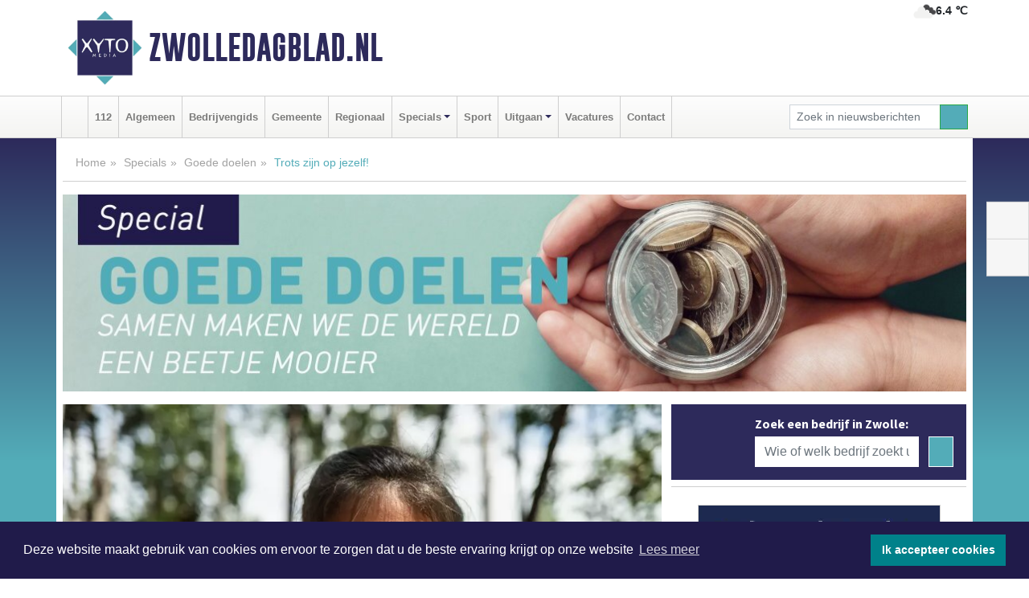

--- FILE ---
content_type: text/html; charset=UTF-8
request_url: https://www.zwolledagblad.nl/goededoelen/trots-zijn-op-jezelf
body_size: 10545
content:
<!DOCTYPE html><html
lang="nl"><head><meta
charset="utf-8"><meta
http-equiv="Content-Type" content="text/html; charset=UTF-8"><meta
name="description" content="Trots zijn op jezelf!. Lees dit nieuwsbericht op Zwolledagblad.nl"><meta
name="author" content="Zwolledagblad.nl"><link
rel="schema.DC" href="http://purl.org/dc/elements/1.1/"><link
rel="schema.DCTERMS" href="http://purl.org/dc/terms/"><link
rel="preload" as="font" type="font/woff" href="https://www.zwolledagblad.nl/fonts/fontawesome/fa-brands-400.woff" crossorigin="anonymous"><link
rel="preload" as="font" type="font/woff2" href="https://www.zwolledagblad.nl/fonts/fontawesome/fa-brands-400.woff2" crossorigin="anonymous"><link
rel="preload" as="font" type="font/woff" href="https://www.zwolledagblad.nl/fonts/fontawesome/fa-regular-400.woff" crossorigin="anonymous"><link
rel="preload" as="font" type="font/woff2" href="https://www.zwolledagblad.nl/fonts/fontawesome/fa-regular-400.woff2" crossorigin="anonymous"><link
rel="preload" as="font" type="font/woff" href="https://www.zwolledagblad.nl/fonts/fontawesome/fa-solid-900.woff" crossorigin="anonymous"><link
rel="preload" as="font" type="font/woff2" href="https://www.zwolledagblad.nl/fonts/fontawesome/fa-solid-900.woff2" crossorigin="anonymous"><link
rel="preload" as="font" type="font/woff2" href="https://www.zwolledagblad.nl/fonts/sourcesanspro-regular-v21-latin.woff2" crossorigin="anonymous"><link
rel="preload" as="font" type="font/woff2" href="https://www.zwolledagblad.nl/fonts/sourcesanspro-bold-v21-latin.woff2" crossorigin="anonymous"><link
rel="preload" as="font" type="font/woff2" href="https://www.zwolledagblad.nl/fonts/gobold_bold-webfont.woff2" crossorigin="anonymous"><link
rel="shortcut icon" type="image/ico" href="https://www.zwolledagblad.nl/favicon.ico?"><link
rel="icon" type="image/png" href="https://www.zwolledagblad.nl/images/icons/favicon-16x16.png" sizes="16x16"><link
rel="icon" type="image/png" href="https://www.zwolledagblad.nl/images/icons/favicon-32x32.png" sizes="32x32"><link
rel="icon" type="image/png" href="https://www.zwolledagblad.nl/images/icons/favicon-96x96.png" sizes="96x96"><link
rel="manifest" href="https://www.zwolledagblad.nl/manifest.json"><link
rel="icon" type="image/png" href="https://www.zwolledagblad.nl/images/icons/android-icon-192x192.png" sizes="192x192"><link
rel="apple-touch-icon" href="https://www.zwolledagblad.nl/images/icons/apple-icon-57x57.png" sizes="57x57"><link
rel="apple-touch-icon" href="https://www.zwolledagblad.nl/images/icons/apple-icon-60x60.png" sizes="60x60"><link
rel="apple-touch-icon" href="https://www.zwolledagblad.nl/images/icons/apple-icon-72x72.png" sizes="72x72"><link
rel="apple-touch-icon" href="https://www.zwolledagblad.nl/images/icons/apple-icon-76x76.png" sizes="76x76"><link
rel="apple-touch-icon" href="https://www.zwolledagblad.nl/images/icons/apple-icon-114x114.png" sizes="114x114"><link
rel="apple-touch-icon" href="https://www.zwolledagblad.nl/images/icons/apple-icon-120x120.png" sizes="120x120"><link
rel="apple-touch-icon" href="https://www.zwolledagblad.nl/images/icons/apple-icon-144x144.png" sizes="144x144"><link
rel="apple-touch-icon" href="https://www.zwolledagblad.nl/images/icons/apple-icon-152x152.png" sizes="152x152"><link
rel="apple-touch-icon" href="https://www.zwolledagblad.nl/images/icons/apple-icon-180x180.png" sizes="180x180"><link
rel="canonical" href="https://www.dagbladdijkenwaard.nl/goededoelen/trots-zijn-op-jezelf"><meta
http-equiv="X-UA-Compatible" content="IE=edge"><meta
name="viewport" content="width=device-width, initial-scale=1, shrink-to-fit=no"><meta
name="format-detection" content="telephone=no"><meta
name="dcterms.creator" content="copyright (c) 2026 - Xyto.nl"><meta
name="dcterms.format" content="text/html; charset=UTF-8"><meta
name="theme-color" content="#0d0854"><meta
name="msapplication-TileColor" content="#0d0854"><meta
name="msapplication-TileImage" content="https://www.zwolledagblad.nl/images/icons/ms-icon-144x144.png"><meta
name="msapplication-square70x70logo" content="https://www.zwolledagblad.nl/images/icons/ms-icon-70x70.png"><meta
name="msapplication-square150x150logo" content="https://www.zwolledagblad.nl/images/icons/ms-icon-150x150.png"><meta
name="msapplication-wide310x150logo" content="https://www.zwolledagblad.nl/images/icons/ms-icon-310x150.png"><meta
name="msapplication-square310x310logo" content="https://www.zwolledagblad.nl/images/icons/ms-icon-310x310.png"><meta
property="fb:pages" content="107494284373599"><meta
name="dcterms.title" content="Trots zijn op jezelf! - Zwolledagblad.nl"><meta
name="dcterms.subject" content="nieuws"><meta
name="dcterms.description" content="Trots zijn op jezelf!. Lees dit nieuwsbericht op Zwolledagblad.nl"><meta
property="og:title" content="Trots zijn op jezelf! - Zwolledagblad.nl"><meta
property="og:type" content="article"><meta
property="og:image" content="https://www.zwolledagblad.nl/image/16396_22058_375_375.webp"><meta
property="og:image:width" content="563"><meta
property="og:image:height" content="375"><meta
property="og:url" content="https://www.zwolledagblad.nl/goededoelen/trots-zijn-op-jezelf"><meta
property="og:site_name" content="https://www.zwolledagblad.nl/"><meta
property="og:description" content="Trots zijn op jezelf!. Lees dit nieuwsbericht op Zwolledagblad.nl"><link
rel="icon" type="image/x-icon" href="https://www.zwolledagblad.nl/favicon.ico"><title>Trots zijn op jezelf! - Zwolledagblad.nl</title><base
href="https://www.zwolledagblad.nl/"> <script>var rootURL='https://www.zwolledagblad.nl/';</script><link
type="text/css" href="https://www.zwolledagblad.nl/css/libsblue.min.css?1764842389" rel="stylesheet" media="screen"><script>window.addEventListener("load",function(){window.cookieconsent.initialise({"palette":{"popup":{"background":"#201B4A","text":"#FFFFFF"},"button":{"background":"#00818A"}},"theme":"block","position":"bottom","static":false,"content":{"message":"Deze website maakt gebruik van cookies om ervoor te zorgen dat u de beste ervaring krijgt op onze website","dismiss":"Ik accepteer cookies","link":"Lees meer","href":"https://www.zwolledagblad.nl/page/cookienotice",}})});</script> <link
rel="preconnect" href="https://www.google-analytics.com/"> <script async="async" src="https://www.googletagmanager.com/gtag/js?id=UA-171549601-4"></script><script>window.dataLayer=window.dataLayer||[];function gtag(){dataLayer.push(arguments);}
gtag('js',new Date());gtag('config','UA-171549601-4');</script> </head><body> <script type="text/javascript">const applicationServerPublicKey='BKZOvkTImXPEsBaQcA6OQTkaoBUEizCIWaTDnKkgobJZGRovohFwFSAF4eOFj646RkFB4RyU7VqyDITQafog8dQ';</script><script type="application/ld+json">{
			"@context":"https://schema.org",
			"@type":"WebSite",
			"@id":"#WebSite",
			"url":"https://www.zwolledagblad.nl/",
			"inLanguage": "nl-nl",
			"publisher":{
				"@type":"Organization",
				"name":"Zwolledagblad.nl",
				"email": "redactie@xyto.nl",
				"telephone": "072 8200 600",
				"url":"https://www.zwolledagblad.nl/",
				"sameAs": ["https://www.facebook.com/zwolledagblad/","https://www.youtube.com/channel/UCfuP4gg95eWxkYIfbFEm2yQ"],
				"logo":
				{
         			"@type":"ImageObject",
         			"width":"300",
         			"url":"https://www.zwolledagblad.nl/images/design/xyto/logo.png",
         			"height":"300"
      			}
			},
			"potentialAction": 
			{
				"@type": "SearchAction",
				"target": "https://www.zwolledagblad.nl/newssearch?searchtext={search_term_string}",
				"query-input": "required name=search_term_string"
			}
		}</script><div
class="container brandbar"><div
class="row"><div
class="col-12 col-md-9 col-lg-7"><div
class="row no-gutters"><div
class="col-2 col-md-2 logo"><picture><source
type="image/webp" srcset="https://www.zwolledagblad.nl/images/design/xyto/logo.webp"></source><source
type="image/png" srcset="https://www.zwolledagblad.nl/images/design/xyto/logo.png"></source><img
class="img-fluid" width="300" height="300" alt="logo" src="https://www.zwolledagblad.nl/images/design/xyto/logo.png"></picture></div><div
class="col-8 col-md-10 my-auto"><span
class="domain"><a
href="https://www.zwolledagblad.nl/">Zwolledagblad.nl</a></span></div><div
class="col-2 my-auto navbar-light d-block d-md-none text-center"><button
class="navbar-toggler p-0 border-0" type="button" data-toggle="offcanvas" data-disableScrolling="false" aria-label="Toggle Navigation"><span
class="navbar-toggler-icon"></span></button></div></div></div><div
class="col-12 col-md-3 col-lg-5 d-none d-md-block">
<span
class="align-text-top float-right weather"><img
class="img-fluid" width="70" height="70" src="https://www.zwolledagblad.nl/images/weather/04n.png" alt="Bewolkt"><strong>6.4 ℃</strong></span><div></div></div></div></div><nav
class="navbar navbar-expand-md navbar-light bg-light menubar sticky-top p-0"><div
class="container"><div
class="navbar-collapse offcanvas-collapse" id="menubarMain"><div
class="d-md-none border text-center p-2" id="a2hs"><div
class=""><p>Zwolledagblad.nl als app?</p>
<button
type="button" class="btn btn-link" id="btn-a2hs-no">Nee, nu niet</button><button
type="button" class="btn btn-success" id="btn-a2hs-yes">Installeren</button></div></div><ul
class="nav navbar-nav mr-auto"><li
class="nav-item pl-1 pr-1"><a
class="nav-link" href="https://www.zwolledagblad.nl/" title="Home"><i
class="fas fa-home" aria-hidden="true"></i></a></li><li
class="nav-item pl-1 pr-1"><a
class="nav-link" href="112">112</a></li><li
class="nav-item pl-1 pr-1"><a
class="nav-link" href="algemeen">Algemeen</a></li><li
class="nav-item pl-1 pr-1"><a
class="nav-link" href="bedrijvengids">Bedrijvengids</a></li><li
class="nav-item pl-1 pr-1"><a
class="nav-link" href="gemeente">Gemeente</a></li><li
class="nav-item pl-1 pr-1"><a
class="nav-link" href="regio">Regionaal</a></li><li
class="nav-item dropdown pl-1 pr-1">
<a
class="nav-link dropdown-toggle" href="#" id="navbarDropdown6" role="button" data-toggle="dropdown" aria-haspopup="true" aria-expanded="false">Specials</a><div
class="dropdown-menu p-0" aria-labelledby="navbarDropdown6">
<a
class="dropdown-item" href="specials"><strong>Specials</strong></a><div
class="dropdown-divider m-0"></div>
<a
class="dropdown-item" href="buitenleven">Buitenleven</a><div
class="dropdown-divider m-0"></div>
<a
class="dropdown-item" href="camperspecial">Campers</a><div
class="dropdown-divider m-0"></div>
<a
class="dropdown-item" href="feestdagen">Feestdagen</a><div
class="dropdown-divider m-0"></div>
<a
class="dropdown-item" href="goededoelen">Goede doelen</a><div
class="dropdown-divider m-0"></div>
<a
class="dropdown-item" href="trouwspecial">Trouwen</a><div
class="dropdown-divider m-0"></div>
<a
class="dropdown-item" href="uitvaartspecial">Uitvaart</a><div
class="dropdown-divider m-0"></div>
<a
class="dropdown-item" href="vakantie">Vakantie</a><div
class="dropdown-divider m-0"></div>
<a
class="dropdown-item" href="watersport">Watersport</a><div
class="dropdown-divider m-0"></div>
<a
class="dropdown-item" href="wonen">Wonen</a><div
class="dropdown-divider m-0"></div>
<a
class="dropdown-item" href="zorg-en-gezondheid">Zorg en gezondheid</a></div></li><li
class="nav-item pl-1 pr-1"><a
class="nav-link" href="sport">Sport</a></li><li
class="nav-item dropdown pl-1 pr-1">
<a
class="nav-link dropdown-toggle" href="#" id="navbarDropdown8" role="button" data-toggle="dropdown" aria-haspopup="true" aria-expanded="false">Uitgaan</a><div
class="dropdown-menu p-0" aria-labelledby="navbarDropdown8">
<a
class="dropdown-item" href="uitgaan"><strong>Uitgaan</strong></a><div
class="dropdown-divider m-0"></div>
<a
class="dropdown-item" href="dagje-weg">Dagje weg</a></div></li><li
class="nav-item pl-1 pr-1"><a
class="nav-link" href="vacatures">Vacatures</a></li><li
class="nav-item pl-1 pr-1"><a
class="nav-link" href="contact">Contact</a></li></ul><form
class="form-inline my-2 my-lg-0" role="search" action="https://www.zwolledagblad.nl/newssearch"><div
class="input-group input-group-sm">
<input
id="searchtext" class="form-control" name="searchtext" type="text" aria-label="Zoek in nieuwsberichten" placeholder="Zoek in nieuwsberichten" required="required"><div
class="input-group-append"><button
class="btn btn-outline-success my-0" type="submit" aria-label="Zoeken"><span
class="far fa-search"></span></button></div></div></form></div></div></nav><div
class="container-fluid main"> <script type="application/ld+json">{
			   "@context":"https://schema.org",
			   "@type":"NewsArticle",
			   "author":{
			      "@type":"Person",
			      "name":"Redactie"
			   },
			   "description":"NEDERLAND - Wat maakt het uit of je een jongen of meisje bent? En als je familie afstamt van de oorspronkelijke inwoners van Latijns-Amerika is dit historisch besef een mooie gedachte om te koesteren. Maar helaas, niets is minder waar. In landen waar Stichting WereldOuders is, voert het machismo [...]",
			   "datePublished":"2023-03-02T11:31:43+01:00",
			   "isAccessibleForFree":"true",
			   "mainEntityOfPage":{
			      "@type":"WebPage",
			      "name":"Trots zijn op jezelf!",
			      "description":"NEDERLAND - Wat maakt het uit of je een jongen of meisje bent? En als je familie afstamt van de oorspronkelijke inwoners van Latijns-Amerika is dit historisch besef een mooie gedachte om te koesteren. Maar helaas, niets is minder waar. In landen waar Stichting WereldOuders is, voert het machismo [...]",
			      "@id":"https://www.zwolledagblad.nl/goededoelen/trots-zijn-op-jezelf",
			      "url":"https://www.zwolledagblad.nl/goededoelen/trots-zijn-op-jezelf"
			   },
			   "copyrightYear":"2023",
			   "publisher":{
			      "@type":"Organization",
			      "name":"Zwolledagblad.nl",
			      "logo":{
			         "@type":"ImageObject",
			         "width":"300",
			         "url":"https://www.zwolledagblad.nl/images/design/xyto/logo.png",
			         "height":"300"
			      }
			   },
			   "@id":"https://www.zwolledagblad.nl/goededoelen/trots-zijn-op-jezelf#Article",
			   "headline":"NEDERLAND - Wat maakt het uit of je een jongen of meisje bent? En als je familie afstamt van de [...]",
			   "image": "https://www.zwolledagblad.nl/image/16396_22058_500_500.webp",
			   "articleSection":"Goede doelen"
			}</script><div
class="container content p-0 pb-md-5 p-md-2"><div
class="row no-gutters-xs"><div
class="col-12"><ol
class="breadcrumb d-none d-md-block"><li><a
href="https://www.zwolledagblad.nl/">Home</a></li><li><a
href="https://www.zwolledagblad.nl/specials">Specials</a></li><li><a
href="https://www.zwolledagblad.nl/goededoelen">Goede doelen</a></li><li
class="active">Trots zijn op jezelf!</li></ol></div></div><div
class="row no-gutters-xs"><div
class="col-12 mb-3"><img
class="img-fluid d-block w-100" src="https://www.zwolledagblad.nl/categoryimage/199_21_246.jpg" alt="goededoelen-heading" width="1128" height="246" style="--aspect-ratio: 1128/246;"></div></div><div
class="row no-gutters-xs"><div
class="col-12 col-md-8"><div
class="card article border-0"><div
class="card-header p-0"><div
class="newsitemimages topimage"><a
class="d-block" style="--aspect-ratio: 3/2;" data-sources='[{"type": "image/webp","srcset": "https://www.zwolledagblad.nl/image/16396_22058_1200_1200.webp"},{"type": "image/jpeg","srcset": "https://www.zwolledagblad.nl/image/16396_22058_1200_1200.jpg"}]' href="https://www.zwolledagblad.nl/image/16396_22058_1200_1200.webp"><picture><source
type="image/webp" srcset="https://www.zwolledagblad.nl/image/16396_22058_250_250.webp 375w, https://www.zwolledagblad.nl/image/16396_22058_375_375.webp 563w, https://www.zwolledagblad.nl/image/16396_22058_500_500.webp 750w"></source><source
type="image/jpeg" srcset="https://www.zwolledagblad.nl/image/16396_22058_250_250.jpg 375w, https://www.zwolledagblad.nl/image/16396_22058_375_375.jpg 563w, https://www.zwolledagblad.nl/image/16396_22058_500_500.jpg 750w"></source><img
src="image/16396_22058_500_500.webp" class="img-fluid" srcset="https://www.zwolledagblad.nl/image/16396_22058_250_250.jpg 375w, https://www.zwolledagblad.nl/image/16396_22058_375_375.jpg 563w, https://www.zwolledagblad.nl/image/16396_22058_500_500.jpg 750w" sizes="(min-width: 1000px) 750px,  (min-width: 400px) 563px, 375px" alt="Trots zijn op jezelf!" width="750" height="500"></picture></a></div></div><div
class="card-body mt-3 p-2 p-md-1"><h1>Trots zijn op jezelf!</h1><div
class="d-flex justify-content-between article-information mb-3"><div>Door <strong>Redactie</strong> op Donderdag 2 maart 2023, 11:31 uur
<i
class="fas fa-tags" aria-hidden="true"></i> <a
href="tag/programma">programma</a>, <a
href="tag/meisjes">meisjes</a>, <a
href="tag/inheemse">inheemse</a>
<i
class="fas fa-folder" aria-hidden="true"></i> <a
href="goededoelen">Goede doelen</a></div><div
class="ml-3 text-right">
Bron: <a
href="https://www.wereldouders.nl/" target="_blank" rel="noopener nofollow">Wereld Ouders</a></div></div><div
class="article-text"><b>NEDERLAND - Wat maakt het uit of je een jongen of meisje bent? En als je familie afstamt van de oorspronkelijke inwoners van Latijns-Amerika is dit historisch besef een mooie gedachte om te koesteren. Maar helaas, niets is minder waar. In landen waar Stichting WereldOuders is, voert het machismo nog altijd de boventoon en wordt de inheemse bevolking – vooral vrouwen als minderwaardig beschouwd. WereldOuders moedigt meisjes en inheemse kinderen juist aan om trots te zijn op wie ze zijn.<br
/></b><br
/><br
/>Je zelfbeeld knapt echt niet op als je voortdurend hoort wat je allemaal níet kunt. In veel Latijns-Amerikaanse landen krijgen meisjes negatieve opmerkingen over zich uitgestort. Dit heeft zeker impact op hun eigenwaarde. Bovendien is het leven, vooral voor vrouwen, vaak levensgevaarlijk. Het aantal vrouwelijke slachtoffers van geweld, al dan niet in huiselijke omgeving, blijft stijgen. De inheemse bevolking in Latijns-Amerika krijgt minder kansen in de maatschappij, hun kinderen groeien bovengemiddeld vaak op in armoede, zonder toegang tot gezondheidszorg en educatie.<br
/><b><br
/>Doorbreken van stereotypes </b><br
/>In onze programma’s geven we om deze kinderen en steunen we inheemse families in de omgeving. Het doorbreken van die armoedecirkel staat hoog op onze actielijst. Hoe we dat doen? Enerzijds door hen aan te moedigen om hun eigen taal en tradities te koesteren, maar ook door hen vaardigheden te leren die hun kansen op de arbeidsmarkt vergroten en dus concreet toekomstperspectief bieden. Daarnaast richten we ons specifiek op die andere ondergewaardeerde groep: meisjes. We willen hun zelfvertrouwen vergroten, zodat zij opgroeien tot zelfbewuste jonge vrouwen die zich persoonlijk en professioneel durven te ontwikkelen.<br
/><br
/><b>Girl Power! </b><br
/>In een aantal landen volgen meisjes het ‘Chicas Poderosas’ (Power to the girls!) programma.  Binnen dit naschoolse programma creëren we in eerste instantie een veilige plek waar meisjes met elkaar kunnen praten. Niet alleen over het verkrijgen van zelfvertrouwen, maar ook hoe zij economische onafhankelijkheid kunnen bereiken. Samen met ons onderzoeken zij ideeën over eigenwaarde, ontwikkelingskansen en wat het betekent om als vrouw in Latijns-Amerika de verantwoordelijkheid te nemen over hun eigen leven. Het programma geeft meisjes een duwtje in de goede richting.<br
/><b><br
/>Op eigen benen </b><br
/>De Hondurese Aracely heeft net eindexamen gedaan. Ze staat op het punt om naar de high school in de gewelddadige hoofdstad Tegucicalpa te vertrekken. Aracely verlaat het programma, gewapend met kennis en zelfvertrouwen om het in de grote stad te redden.  Over haar periode bij de Chicas Poderosas zegt ze dat de bijeenkomsten een groot verschil hebben gemaakt: ‘Dankzij de andere chicas en de groepsleiding is mijn eigenwaarde zeker gegroeid. Ik denk dat meisjes van mijn leeftijd een voorbeeldrol hebben voor jongere meisjes in het programma. Wij tonen niet alleen aan dat we volwassen en sterk zijn, maar ook dat er ruimte is voor kwetsbaarheid en dat je altijd iemand om hulp kunt vragen.’<br
/><br
/><b>Vak leren </b><br
/>De Mexicaanse Isadora is negentien jaar. Zij behoort tot een inheemse gemeenschap in de Guerrero Sierra, waar Mixtec wordt gesproken. Isadora is erin geslaagd op te staan voor zichzelf: ‘Toen ik klein was, wilde mijn vader niet dat ik zou gaan studeren. In zijn ogen zijn vrouwen verantwoordelijk voor het huishouden, maar ik heb me daar nooit bij neergelegd. Ik wilde een vak leren.’ Ze zit nu in het eerste jaar van de high school, waar ze zich specialiseert in Elektronica. Isadora is trots op haar goede cijfers. ‘Nu mijn vader ziet hoe goed het gaat, moedigt hij me zelfs aan om door te gaan! Dat zijn instelling is veranderd, motiveert me enorm.’<br
/><br
/><b>Trots op afkomst </b><br
/>Isadora weet dat haar leven sterk afwijkt van andere vrouwen in haar familie. Ze grijpt elke kans die WereldOuders biedt om haar droom te vervullen: ingenieur worden. ‘In het Chicas Poderosas programma heb ik geleerd dat het niet normaal is dat iemand beslist over jouw lichaam of toekomst. Het is jouw leven en alleen jij weet wat je wilt. Ik ben ervan overtuigd dat we als vrouwen alles kunnen bereiken waarvan anderen denken dat het onmogelijk is.’ Ze vindt wel dat de Mixtec-tradities die vrouwen uitsluiten moeten veranderen, maar is tegelijkertijd trots om Mixtec te zijn: ‘We hebben een uniek geloof en erven van onze voorouders tradities die wij moeten blijven koesteren.’<br
/><br
/>Isadora is een praktijkvoorbeeld van succesvolle integratie in een moderne omgeving. Datzelfde geldt voor Aracely in die typische machocultuur. We maken ons bij WereldOuders hard voor deze meisjes en hun succesverhalen. Stapje voor stapje. Isadora en Aracely zijn inspiratiebronnen, hun verhalen sterken ons in het geloof dat inheemse meisjes hun toekomst in eigen hand kunnen nemen en trots kunnen zijn op hun afkomst.<br
/><br
/>Met ons project ‘Chicas Poderosas’ (letterlijk: krachtige meisjes) helpen we meisjes en jonge vrouwen om hun eigenwaarde en kracht te ontdekken zodat ze voor zichzelf durven opkomen en hun toekomstdromen kunnen laten uitkomen!<p><a
href="https://projecten.wereldouders.nl/project/chicas-poderosas">Steun meisjes en vrouwen in Latijns-Amerika</a></p></div><div
class="row no-gutters-xs"><div
class="col-12 col-md-12 mb-3"></div></div></div><div
class="d-block d-md-none"><div
class="container bannerrow pb-3"><div
class="row mx-auto"></div></div></div><div
class="card-body mt-3 p-2 p-md-1 whatsapp"><div
class="row"><div
class="col-2 p-0 d-none d-md-block"><img
data-src="https://www.zwolledagblad.nl/images/whatsapp.png" width="100" height="100" class="img-fluid float-left pt-md-4 pl-md-4 d-none d-md-block lazyload" alt="Whatsapp"></div><div
class="col-12 col-md-8 text-center p-1"><p>Heb je een leuke tip, foto of video die je met ons wilt delen?</p>
<span>APP ONS!</span><span> T.
<a
href="https://api.whatsapp.com/send?phone=31657471321">06 - 574 71 321</a></span></div><div
class="col-2 p-0 d-none d-md-block"><img
data-src="https://www.zwolledagblad.nl/images/phone-in-hand.png" width="138" height="160" class="img-fluid lazyload" alt="telefoon in hand"></div></div></div><div
class="card-footer"><div
class="row no-gutters-xs sharemedia"><div
class="col-12 col-md-12 likebutton pb-3"><div
class="fb-like" data-layout="standard" data-action="like" data-size="large" data-share="false" data-show-faces="false" data-href="https://www.zwolledagblad.nl/goededoelen%2Ftrots-zijn-op-jezelf"></div></div><div
class="col-12 col-md-4 mb-2"><a
class="btn btn-social btn-facebook w-100" href="javascript:shareWindow('https://www.facebook.com/sharer/sharer.php?u=https://www.zwolledagblad.nl/goededoelen%2Ftrots-zijn-op-jezelf')"><span
class="fab fa-facebook-f"></span>Deel op Facebook</a></div><div
class="col-12 col-md-4 mb-2"><a
class="btn btn-social btn-twitter w-100" data-size="large" href="javascript:shareWindow('https://x.com/intent/tweet?text=Trots%20zijn%20op%20jezelf!&amp;url=https://www.zwolledagblad.nl/goededoelen%2Ftrots-zijn-op-jezelf')"><span
class="fab fa-x-twitter"></span>Post op X</a></div><div
class="col-12 col-md-4 mb-2"><a
class="btn btn-social btn-google w-100" href="mailto:redactie@xyto.nl?subject=%5BTip%20de%20redactie%5D%20-%20Trots%20zijn%20op%20jezelf!&amp;body=https://www.zwolledagblad.nl/goededoelen%2Ftrots-zijn-op-jezelf"><span
class="fas fa-envelope"></span>Tip de redactie</a></div></div></div></div><div
class="card border-0 p-0 mb-3 related"><div
class="card-header"><h4 class="mb-0">Verder in het nieuws:</h4></div><div
class="card-body p-0"><div
class="row no-gutters-xs"><div
class="col-12 col-md-6 article-related mt-3"><div
class="row no-gutters-xs h-100 mr-2"><div
class="col-4 p-2"><a
href="regio/overijssel-gastprovincie-van-de-nationale-viering-bevrijding-2023" title=""><picture><source
type="image/webp" data-srcset="https://www.zwolledagblad.nl/image/16145_21627_175_175.webp"></source><source
type="image/jpeg" data-srcset="https://www.zwolledagblad.nl/image/16145_21627_175_175.jpg"></source><img
class="img-fluid lazyload" data-src="https://www.zwolledagblad.nl/image/16145_21627_175_175.jpg" alt="Overijssel gastprovincie van de Nationale Viering Bevrijding 2023" width="263" height="175"></picture></a></div><div
class="col-8 p-2"><h5 class="mt-0"><a
href="regio/overijssel-gastprovincie-van-de-nationale-viering-bevrijding-2023" title="">Overijssel gastprovincie van de Nationale Viering Bevrijding 2023</a></h5></div></div></div><div
class="col-12 col-md-6 article-related mt-3"><div
class="row no-gutters-xs h-100 mr-2"><div
class="col-4 p-2"><a
href="regio/mantelzorgers-worden-gewaard-en-gezien-tijdens-maand-van-de-mantelzorg" title=""><picture><source
type="image/webp" data-srcset="https://www.zwolledagblad.nl/image/16105_21582_175_175.webp"></source><source
type="image/jpeg" data-srcset="https://www.zwolledagblad.nl/image/16105_21582_175_175.jpg"></source><img
class="img-fluid lazyload" data-src="https://www.zwolledagblad.nl/image/16105_21582_175_175.jpg" alt="Mantelzorgers worden gewaard en gezien tijdens Maand van de Mantelzorg" width="263" height="175"></picture></a></div><div
class="col-8 p-2"><h5 class="mt-0"><a
href="regio/mantelzorgers-worden-gewaard-en-gezien-tijdens-maand-van-de-mantelzorg" title="">Mantelzorgers worden gewaard en gezien tijdens Maand van de Mantelzorg</a></h5></div></div></div><div
class="col-12 col-md-6 article-related mt-3"><div
class="row no-gutters-xs h-100 mr-2"><div
class="col-4 p-2"><a
href="goededoelen/we-are-able-geeft-afrikanen-met-een-handicap-een-stem" title=""><picture><source
type="image/webp" data-srcset="https://www.zwolledagblad.nl/image/15694_20865_175_175.webp"></source><source
type="image/jpeg" data-srcset="https://www.zwolledagblad.nl/image/15694_20865_175_175.jpg"></source><img
class="img-fluid lazyload" data-src="https://www.zwolledagblad.nl/image/15694_20865_175_175.jpg" alt="We Are Able! geeft Afrikanen met een handicap een stem" width="263" height="175"></picture></a></div><div
class="col-8 p-2"><h5 class="mt-0"><a
href="goededoelen/we-are-able-geeft-afrikanen-met-een-handicap-een-stem" title="">We Are Able! geeft Afrikanen met een handicap een stem</a></h5></div></div></div></div></div></div></div><div
class="col-12 col-md-4 companysidebar"><div
class="media companysearch p-3">
<i
class="fas fa-map-marker-alt fa-4x align-middle mr-3 align-self-center d-none d-md-block" style="vertical-align: middle;"></i><div
class="media-body align-self-center"><div
class="card"><div
class="card-title d-none d-md-block"><h3>Zoek een bedrijf in Zwolle:</h3></div><div
class="card-body w-100"><form
method="get" action="https://www.zwolledagblad.nl/bedrijvengids"><div
class="row"><div
class="col-10"><input
type="text" name="what" value="" class="form-control border-0" placeholder="Wie of welk bedrijf zoekt u?" aria-label="Wie of welk bedrijf zoekt u?"></div><div
class="col-2"><button
type="submit" value="Zoeken" aria-label="Zoeken" class="btn btn-primary"><i
class="fas fa-caret-right"></i></button></div></div></form></div></div></div></div><div
class="banners mt-2"><div
class="row no-gutters-xs"><div
class="col-12"><div
class="card"><div
class="card-body"><div
id="carousel-banners-zwo_goededoelen" class="carousel slide" data-ride="carousel" data-interval="8000"><div
class="carousel-inner"><div
class="carousel-item active"><div
class="row"><div
class="col-12 text-center"><a
href="https://www.zwolledagblad.nl/out/14224" class="banner" style="--aspect-ratio:300/300; --max-width:300px" target="_blank" onclick="gtag('event', 'banner-click', {'eventCategory': 'Affiliate', 'eventLabel': 'stichting-ms-research - 14224'});" rel="nofollow noopener"><picture><source
type="image/webp" data-srcset="https://www.zwolledagblad.nl/banner/1mald_14224.webp"></source><source
data-srcset="https://www.zwolledagblad.nl/banner/1mald_14224.gif" type="image/gif"></source><img
class="img-fluid lazyload" data-src="https://www.zwolledagblad.nl/banner/1mald_14224.gif" alt="stichting-ms-research" width="300" height="300"></picture></a></div><div
class="col-12 text-center"><a
href="https://www.zwolledagblad.nl/out/13876" class="banner" style="--aspect-ratio:300/300; --max-width:300px" target="_blank" onclick="gtag('event', 'banner-click', {'eventCategory': 'Affiliate', 'eventLabel': 'vakantieschipnl - 13876'});" rel="nofollow noopener"><picture><source
type="image/webp" data-srcset="https://www.zwolledagblad.nl/banner/1mvho_13876.webp"></source><source
data-srcset="https://www.zwolledagblad.nl/banner/1mvho_13876.gif" type="image/gif"></source><img
class="img-fluid lazyload" data-src="https://www.zwolledagblad.nl/banner/1mvho_13876.gif" alt="vakantieschipnl" width="300" height="300"></picture></a></div><div
class="col-12 text-center"><a
href="https://www.zwolledagblad.nl/out/14043" class="banner" style="--aspect-ratio:300/300; --max-width:300px" target="_blank" onclick="gtag('event', 'banner-click', {'eventCategory': 'Affiliate', 'eventLabel': 'stichting-topsport-for-life - 14043'});" rel="nofollow noopener"><picture><source
type="image/webp" data-srcset="https://www.zwolledagblad.nl/banner/1p32i_14043.webp"></source><source
data-srcset="https://www.zwolledagblad.nl/banner/1p32i_14043.gif" type="image/gif"></source><img
class="img-fluid lazyload" data-src="https://www.zwolledagblad.nl/banner/1p32i_14043.gif" alt="stichting-topsport-for-life" width="300" height="300"></picture></a></div><div
class="col-12 text-center"><a
href="https://www.zwolledagblad.nl/out/13329" class="banner" style="--aspect-ratio:300/300; --max-width:300px" target="_blank" onclick="gtag('event', 'banner-click', {'eventCategory': 'Affiliate', 'eventLabel': 'stichting-bears-in-mind - 13329'});" rel="nofollow noopener"><picture><source
type="image/webp" data-srcset="https://www.zwolledagblad.nl/banner/1p30m_13329.webp"></source><source
data-srcset="https://www.zwolledagblad.nl/banner/1p30m_13329.gif" type="image/gif"></source><img
class="img-fluid lazyload" data-src="https://www.zwolledagblad.nl/banner/1p30m_13329.gif" alt="stichting-bears-in-mind" width="300" height="300"></picture></a></div><div
class="col-12 text-center"><a
href="https://www.zwolledagblad.nl/out/14238" class="banner" style="--aspect-ratio:300/300; --max-width:300px" target="_blank" onclick="gtag('event', 'banner-click', {'eventCategory': 'Affiliate', 'eventLabel': 'stichting-zoa - 14238'});" rel="nofollow noopener"><picture><source
type="image/webp" data-srcset="https://www.zwolledagblad.nl/banner/1p30c_14238.webp"></source><source
data-srcset="https://www.zwolledagblad.nl/banner/1p30c_14238.gif" type="image/gif"></source><img
class="img-fluid lazyload" data-src="https://www.zwolledagblad.nl/banner/1p30c_14238.gif" alt="stichting-zoa" width="300" height="300"></picture></a></div><div
class="col-12 text-center"><a
href="https://www.zwolledagblad.nl/out/13138" class="banner" style="--aspect-ratio:300/300; --max-width:300px" target="_blank" onclick="gtag('event', 'banner-click', {'eventCategory': 'Affiliate', 'eventLabel': 'stichting-wereldouders - 13138'});" rel="nofollow noopener"><picture><source
type="image/webp" data-srcset="https://www.zwolledagblad.nl/banner/1m9bk_13138.webp"></source><source
data-srcset="https://www.zwolledagblad.nl/banner/1m9bk_13138.gif" type="image/gif"></source><img
class="img-fluid lazyload" data-src="https://www.zwolledagblad.nl/banner/1m9bk_13138.gif" alt="stichting-wereldouders" width="300" height="300"></picture></a></div><div
class="col-12 text-center"><a
href="https://www.zwolledagblad.nl/out/13547" class="banner" style="--aspect-ratio:300/300; --max-width:300px" target="_blank" onclick="gtag('event', 'banner-click', {'eventCategory': 'Affiliate', 'eventLabel': 'stichting-bevordering-huisdierenwelzijn - 13547'});" rel="nofollow noopener"><picture><source
type="image/webp" data-srcset="https://www.zwolledagblad.nl/banner/1m2l3_13547.webp"></source><source
data-srcset="https://www.zwolledagblad.nl/banner/1m2l3_13547.gif" type="image/gif"></source><img
class="img-fluid lazyload" data-src="https://www.zwolledagblad.nl/banner/1m2l3_13547.gif" alt="stichting-bevordering-huisdierenwelzijn" width="300" height="300"></picture></a></div><div
class="col-12 text-center"><a
href="https://www.zwolledagblad.nl/out/12897" class="banner" style="--aspect-ratio:300/300; --max-width:300px" target="_blank" onclick="gtag('event', 'banner-click', {'eventCategory': 'Affiliate', 'eventLabel': 'stichting-ouwehand-zoo-foundation - 12897'});" rel="nofollow noopener"><picture><source
type="image/webp" data-srcset="https://www.zwolledagblad.nl/banner/1marj_12897.webp"></source><source
data-srcset="https://www.zwolledagblad.nl/banner/1marj_12897.gif" type="image/gif"></source><img
class="img-fluid lazyload" data-src="https://www.zwolledagblad.nl/banner/1marj_12897.gif" alt="stichting-ouwehand-zoo-foundation" width="300" height="300"></picture></a></div></div></div></div></div></div></div></div></div></div><div
class="card border-0 pb-3"><div
class="card-body p-0"><a
href="https://www.zwolledagblad.nl/contact" class="d-block" style="--aspect-ratio: 368/212;"><picture><source
type="image/webp" data-srcset="https://www.zwolledagblad.nl/images/xyto-advertentie.webp"></source><source
type="image/jpeg" data-srcset="https://www.zwolledagblad.nl/images/xyto-advertentie.jpg"></source><img
data-src="https://www.zwolledagblad.nl/images/xyto-advertentie.jpg" width="368" height="212" class="img-fluid lazyload" alt="XYTO advertentie"></picture></a></div></div><div
class="card topviewed pt-0"><div
class="card-header"><h5 class="card-title mb-0">
<i
class="far fa-newspaper" aria-hidden="true"></i>
Meest gelezen</h5></div><div
class="card-body"><div
class="row no-gutters-xs m-0"><div
class="col-4 p-1"><a
href="uitvaartspecial/het-belang-van-een-goed-testament-en-levenstestament" title="Het belang van een goed testament en levenstestament" class="d-block" style="--aspect-ratio: 3/2;"><picture><source
type="image/webp" data-srcset="https://www.zwolledagblad.nl/image/16625_22478_175_175.webp"></source><source
type="image/jpeg" data-srcset="https://www.zwolledagblad.nl/image/16625_22478_175_175.jpg"></source><img
class="mr-3 img-fluid border lazyload" alt="Het belang van een goed testament en levenstestament" data-src="https://www.zwolledagblad.nl/image/16625_22478_175_175.jpg" width="263" height="175"></picture></a></div><div
class="col-8 p-1"><a
href="uitvaartspecial/het-belang-van-een-goed-testament-en-levenstestament" title="Het belang van een goed testament en levenstestament">Het belang van een goed testament en levenstestament</a></div></div><div
class="row no-gutters-xs m-0"><div
class="col-4 p-1"><a
href="regio/ziekenhuis-zwolle-aansprakelijk-gesteld-voor-donoraffaire-gynaecoloog" title="Ziekenhuis Zwolle aansprakelijk gesteld voor donoraffaire gynaecoloog" class="d-block" style="--aspect-ratio: 3/2;"><picture><source
type="image/webp" data-srcset="https://www.zwolledagblad.nl/image/18783_25760_175_175.webp"></source><source
type="image/jpeg" data-srcset="https://www.zwolledagblad.nl/image/18783_25760_175_175.jpg"></source><img
class="mr-3 img-fluid border lazyload" alt="Ziekenhuis Zwolle aansprakelijk gesteld voor donoraffaire gynaecoloog" data-src="https://www.zwolledagblad.nl/image/18783_25760_175_175.jpg" width="263" height="175"></picture></a></div><div
class="col-8 p-1"><a
href="regio/ziekenhuis-zwolle-aansprakelijk-gesteld-voor-donoraffaire-gynaecoloog" title="Ziekenhuis Zwolle aansprakelijk gesteld voor donoraffaire gynaecoloog">Ziekenhuis Zwolle aansprakelijk gesteld voor donoraffaire gynaecoloog</a></div></div><div
class="row no-gutters-xs m-0"><div
class="col-4 p-1"><a
href="112/twee-gewonden-bij-ongeluk-in-staphorst" title="Twee gewonden bij ongeluk in Staphorst" class="d-block" style="--aspect-ratio: 3/2;"><picture><source
type="image/webp" data-srcset="https://www.zwolledagblad.nl/image/18782_25759_175_175.webp"></source><source
type="image/jpeg" data-srcset="https://www.zwolledagblad.nl/image/18782_25759_175_175.jpg"></source><img
class="mr-3 img-fluid border lazyload" alt="Twee gewonden bij ongeluk in Staphorst" data-src="https://www.zwolledagblad.nl/image/18782_25759_175_175.jpg" width="263" height="175"></picture></a></div><div
class="col-8 p-1"><a
href="112/twee-gewonden-bij-ongeluk-in-staphorst" title="Twee gewonden bij ongeluk in Staphorst">Twee gewonden bij ongeluk in Staphorst</a></div></div><div
class="row no-gutters-xs m-0"><div
class="col-4 p-1"><a
href="112/jaarcijfers-nieuwe-oplossingen-nodig-voor-veranderende-criminaliteit" title="Jaarcijfers: 'Nieuwe oplossingen nodig voor veranderende criminaliteit'" class="d-block" style="--aspect-ratio: 3/2;"><picture><source
type="image/webp" data-srcset="https://www.zwolledagblad.nl/image/18780_25756_175_175.webp"></source><source
type="image/jpeg" data-srcset="https://www.zwolledagblad.nl/image/18780_25756_175_175.jpg"></source><img
class="mr-3 img-fluid border lazyload" alt="Jaarcijfers: 'Nieuwe oplossingen nodig voor veranderende criminaliteit'" data-src="https://www.zwolledagblad.nl/image/18780_25756_175_175.jpg" width="263" height="175"></picture></a></div><div
class="col-8 p-1"><a
href="112/jaarcijfers-nieuwe-oplossingen-nodig-voor-veranderende-criminaliteit" title="Jaarcijfers: 'Nieuwe oplossingen nodig voor veranderende criminaliteit'">Jaarcijfers: 'Nieuwe oplossingen nodig voor veranderende criminaliteit'</a></div></div><div
class="row no-gutters-xs m-0"><div
class="col-4 p-1"><a
href="regio/cursus-kunstgeschiedenis-2026" title="Cursus kunstgeschiedenis 2026" class="d-block" style="--aspect-ratio: 3/2;"><picture><source
type="image/webp" data-srcset="https://www.zwolledagblad.nl/image/18778_25754_175_175.webp"></source><source
type="image/jpeg" data-srcset="https://www.zwolledagblad.nl/image/18778_25754_175_175.jpg"></source><img
class="mr-3 img-fluid border lazyload" alt="Cursus kunstgeschiedenis 2026" data-src="https://www.zwolledagblad.nl/image/18778_25754_175_175.jpg" width="263" height="175"></picture></a></div><div
class="col-8 p-1"><a
href="regio/cursus-kunstgeschiedenis-2026" title="Cursus kunstgeschiedenis 2026">Cursus kunstgeschiedenis 2026</a></div></div><div
class="row no-gutters-xs m-0"><div
class="col-4 p-1"><a
href="112/politie-houdt-zich-in-2025-staande-ondanks-drukke-tijden" title="Politie houdt zich in 2025 staande ondanks drukke tijden" class="d-block" style="--aspect-ratio: 3/2;"><picture><source
type="image/webp" data-srcset="https://www.zwolledagblad.nl/image/18787_25764_175_175.webp"></source><source
type="image/jpeg" data-srcset="https://www.zwolledagblad.nl/image/18787_25764_175_175.jpg"></source><img
class="mr-3 img-fluid border lazyload" alt="Politie houdt zich in 2025 staande ondanks drukke tijden" data-src="https://www.zwolledagblad.nl/image/18787_25764_175_175.jpg" width="263" height="175"></picture></a></div><div
class="col-8 p-1"><a
href="112/politie-houdt-zich-in-2025-staande-ondanks-drukke-tijden" title="Politie houdt zich in 2025 staande ondanks drukke tijden">Politie houdt zich in 2025 staande ondanks drukke tijden</a></div></div><div
class="row no-gutters-xs m-0"><div
class="col-4 p-1"><a
href="112/amber-alert-uiterst-redmiddel-bij-vermissing-minderjarige" title="AMBER Alert uiterst redmiddel bij vermissing minderjarige" class="d-block" style="--aspect-ratio: 3/2;"><picture><source
type="image/webp" data-srcset="https://www.zwolledagblad.nl/image/18781_25758_175_175.webp"></source><source
type="image/jpeg" data-srcset="https://www.zwolledagblad.nl/image/18781_25758_175_175.jpg"></source><img
class="mr-3 img-fluid border lazyload" alt="AMBER Alert uiterst redmiddel bij vermissing minderjarige" data-src="https://www.zwolledagblad.nl/image/18781_25758_175_175.jpg" width="263" height="175"></picture></a></div><div
class="col-8 p-1"><a
href="112/amber-alert-uiterst-redmiddel-bij-vermissing-minderjarige" title="AMBER Alert uiterst redmiddel bij vermissing minderjarige">AMBER Alert uiterst redmiddel bij vermissing minderjarige</a></div></div></div></div></div></div></div><div
id="blueimp-gallery" class="blueimp-gallery blueimp-gallery-controls"><div
class="slides"></div><h3 class="title"></h3>
<a
class="prev" aria-controls="blueimp-gallery" aria-label="previous slide" aria-keyshortcuts="ArrowLeft"></a><a
class="next" aria-controls="blueimp-gallery" aria-label="next slide" aria-keyshortcuts="ArrowRight"></a><a
class="close" aria-controls="blueimp-gallery" aria-label="close" aria-keyshortcuts="Escape"></a><a
class="play-pause" aria-controls="blueimp-gallery" aria-label="play slideshow" aria-keyshortcuts="Space" aria-pressed="false" role="button"></a><ol
class="indicator"></ol><div
class="modal fade"><div
class="modal-dialog"><div
class="modal-content"><div
class="modal-header">
<button
type="button" class="close" aria-hidden="true">x</button><h4 class="modal-title"></h4></div><div
class="modal-body next"></div><div
class="modal-footer">
<button
type="button" class="btn btn-default pull-left prev"><i
class="far fa-angle-double-left"></i>
Vorige
</button><button
type="button" class="btn btn-primary next">
Volgende
<i
class="far fa-angle-double-right"></i></button></div></div></div></div></div><div
class="container partnerrow"><div
class="row"><div
class="col-12 text-center mb-2 mt-3"><span
class="">ONZE<strong>PARTNERS</strong></span></div></div><div
class="row no-gutters-xs"><div
class="col-md-1 d-none d-md-block align-middle"></div><div
class="col-12 col-md-10"><div
class="card"><div
class="card-body"><div
id="carousel-banners-zwo_partner" class="carousel slide" data-ride="carousel" data-interval="8000"><div
class="carousel-inner"><div
class="carousel-item active"><div
class="row"><div
class="col-sm-3 pb-2"><a
href="https://www.zwolledagblad.nl/out/14210" class="banner" style="--aspect-ratio:1667/1250; --max-width:400px" target="_blank" onclick="gtag('event', 'banner-click', {'eventCategory': 'Affiliate', 'eventLabel': 'erfrechtplanning-bv - 14210'});" rel="nofollow noopener"><picture><source
type="image/webp" data-srcset="https://www.zwolledagblad.nl/banner/1mac7_14210.webp"></source><source
data-srcset="https://www.zwolledagblad.nl/banner/1mac7_14210.gif" type="image/gif"></source><img
class="img-fluid lazyload" data-src="https://www.zwolledagblad.nl/banner/1mac7_14210.gif" alt="erfrechtplanning-bv" width="1667" height="1250"></picture></a></div></div></div></div></div></div></div></div><div
class="col-md-1 d-none d-md-block"></div></div></div><div
class="container footertop p-3"><div
class="row top"><div
class="col-3 col-md-1"><picture><source
type="image/webp" data-srcset="https://www.zwolledagblad.nl/images/design/xyto/logo.webp"></source><source
type="image/png" data-srcset="https://www.zwolledagblad.nl/images/design/xyto/logo.png"></source><img
class="img-fluid lazyload" width="300" height="300" alt="logo" data-src="https://www.zwolledagblad.nl/images/design/xyto/logo.png"></picture></div><div
class="col-9 col-md-11 my-auto"><div
class="row subtitlediv no-gutters pt-2 pb-2"><div
class="col-12 col-md-4  my-auto"><span
class="subtitle"><span>|</span>Nieuws | Sport | Evenementen</span></div><div
class="col-12 col-md-8"></div></div></div></div><div
class="row bottom no-gutters"><div
class="col-12 col-md-3 offset-md-1"><div
class="card"><div
class="card-body pb-0 pb-md-4"><h4 class="card-title colored d-none d-md-block">CONTACT</h4><p
class="card-text mt-3 mt-md-0"><span>Hoofdvestiging:</span><br>van Benthuizenlaan 1<br>1701 BZ Heerhugowaard<ul><li
class="pb-1">
<i
class="fas fa-phone-flip fa-flip-horizontal fa-fw pr-1"></i><a
href="tel:+31728200600">072 8200 600</a></li><li
class="pb-1">
<i
class="fas fa-envelope fa-fw pr-1"></i><a
href="mailto:redactie@xyto.nl">redactie@xyto.nl</a></li><li>
<i
class="fas fa-globe fa-fw pr-1"></i><a
href="https://www.xyto.nl">www.xyto.nl</a></li></ul></p></div></div></div><div
class="col-12 col-md-3 offset-md-2"><div
class="card"><div
class="card-body pb-2 pb-md-4"><h5 class="card-title">Social media</h5>
<a
rel="nofollow" title="Facebook" href="https://www.facebook.com/zwolledagblad/"><span
class="fa-stack"><i
class="fas fa-circle fa-stack-2x"></i><i
class="fab fa-facebook-f fa-stack-1x fa-inverse"></i></span></a><a
rel="nofollow" title="Youtube" href="https://www.youtube.com/channel/UCfuP4gg95eWxkYIfbFEm2yQ"><span
class="fa-stack"><i
class="fas fa-circle fa-stack-2x"></i><i
class="fab fa-youtube fa-stack-1x fa-inverse"></i></span></a><a
rel="nofollow" title="RSS Feed" href="https://www.zwolledagblad.nl/newsfeed"><span
class="fa-stack"><i
class="fas fa-circle fa-stack-2x"></i><i
class="fas fa-rss fa-stack-1x fa-inverse"></i></span></a></div></div><div
class="card"><div
class="card-body pb-2 pb-md-4"><h5 class="card-title">Nieuwsbrief aanmelden</h5><p>Schrijf je in voor onze nieuwsbrief en krijg wekelijks een samenvatting van alle gebeurtenissen uit jouw regio.</p><p><a
href="https://www.zwolledagblad.nl/newsletter/subscribe" class="btn btn-primary">Aanmelden</a></p></div></div></div><div
class="col-12 col-md-3"><div
class="card"><div
class="card-body pb-0 pb-md-4"><h4 class="card-title">Online dagbladen</h4>
<picture><source
type="image/webp" data-srcset="https://www.zwolledagblad.nl/images/kaartje-footer.webp"></source><source
type="image/png" data-srcset="https://www.zwolledagblad.nl/images/kaartje-footer.jpg"></source><img
data-src="https://www.zwolledagblad.nl/images/kaartje-footer.jpg" width="271" height="129" class="img-fluid lazyload" alt="map"></picture><select
class="form-control form-control-sm" id="regional_sites" aria-label="Overige dagbladen in de regio"><option>Overige dagbladen in de regio</option><option
value="https://regiodagbladen.nl">Regiodagbladen.nl</option><option
value="https://www.drontensdagblad.nl/">Drontensdagblad.nl</option><option
value="https://www.nunspeetsdagblad.nl/">Nunspeetsdagblad.nl</option><option
value="https://www.deventersdagblad.nl/">Deventersdagblad.nl</option><option
value="https://www.noordoostpoldersdagblad.nl/">Noordoostpoldersdagblad.nl</option><option
value="https://www.lelystadsdagblad.nl/">Lelystadsdagblad.nl</option></select></div></div></div></div></div><div
class="socialbar d-none d-md-block"><ul
class="list-group"><li
class="list-group-item text-center"><a
rel="nofollow" title="Facebook" href="https://www.facebook.com/zwolledagblad/"><i
class="fab fa-facebook-f fa-15"></i></a></li><li
class="list-group-item text-center"><a
rel="nofollow" title="email" href="mailto:redactie@xyto.nl"><i
class="far fa-envelope fa-15"></i></a></li></ul></div></div><footer
class="footer"><div
class="container"><nav
class="navbar navbar-expand-lg navbar-light"><p
class="d-none d-md-block mb-0">Copyright (c) 2026 | Zwolledagblad.nl - Alle rechten voorbehouden</p><ul
class="nav navbar-nav ml-lg-auto"><li
class="nav-item"><a
class="nav-link" href="https://www.zwolledagblad.nl/page/voorwaarden">Algemene voorwaarden</a></li><li
class="nav-item"><a
class="nav-link" href="https://www.zwolledagblad.nl/page/disclaimer">Disclaimer</a></li><li
class="nav-item"><a
class="nav-link" href="https://www.zwolledagblad.nl/page/privacy">Privacy Statement</a></li></ul></nav></div></footer><div
id="pushmanager" notifications="true"></div> <script src="https://www.zwolledagblad.nl/js/libs.min.js?v=1" defer></script> </body></html>